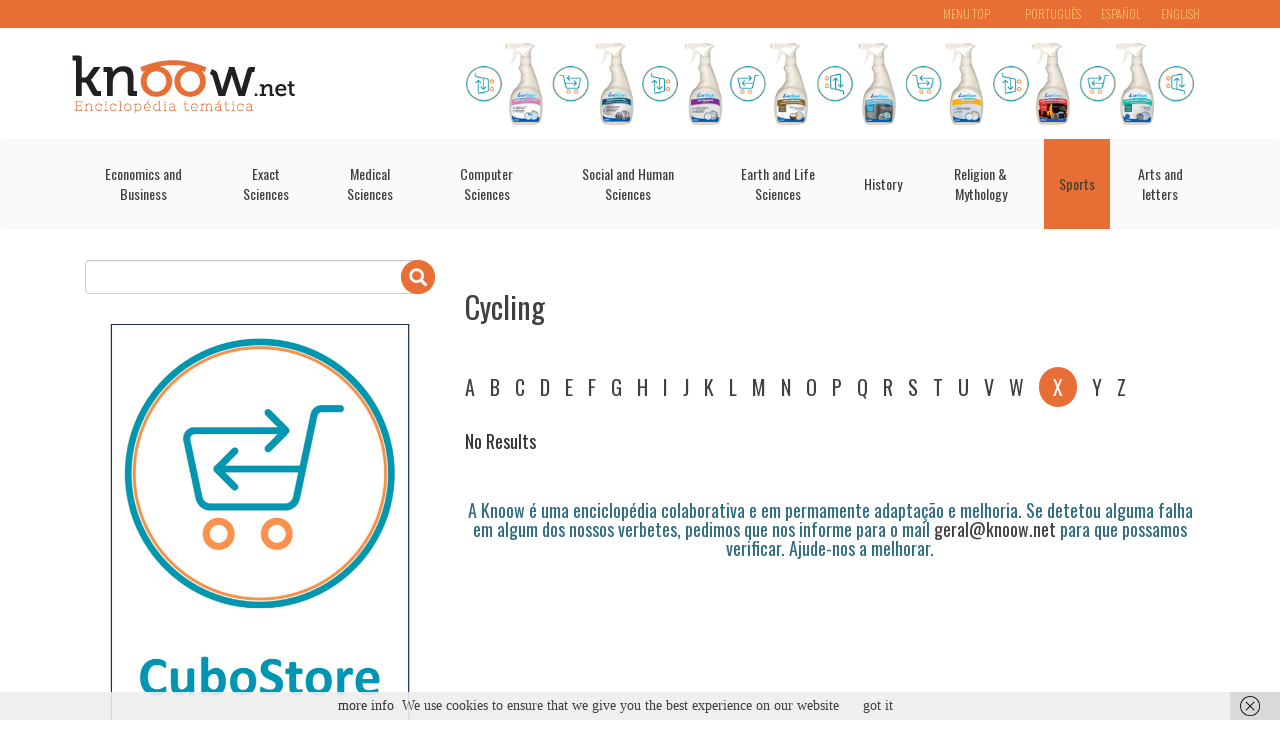

--- FILE ---
content_type: text/html; charset=UTF-8
request_url: https://knoow.net/en/category/sports/cycling/?letter=x
body_size: 5998
content:
<!DOCTYPE html>

<head>

    <meta charset="utf-8">
    <meta http-equiv="X-UA-Compatible" content="IE=edge">
    <meta name="viewport" content="width=device-width, initial-scale=1">
	

    <title>Cycling  |   - Knoow</title>

<link rel="stylesheet" href="https://knoow.net/wp-content/plugins/sitepress-multilingual-cms/res/css/language-selector.css?v=3.4.1" type="text/css" media="all" />

	<!-- Styles -->
	<link rel="stylesheet" type="text/css" href="https://knoow.net/wp-content/themes/knoow/style.css?v=30" />
	<!-- Bootstrap Core CSS -->
    <link href="https://knoow.net/wp-content/themes/knoow/css/bootstrap.min.css" rel="stylesheet">
	<!-- Favicons -->
	<link rel="shortcut icon" href="https://knoow.net/wp-content/themes/knoow/images/favicon.ico"/>
	<!--fonts-->
	<link href='https://fonts.googleapis.com/css?family=Oswald:400,300,700' rel='stylesheet' type='text/css'>


	<script async src="//pagead2.googlesyndication.com/pagead/js/adsbygoogle.js"></script>
	<script>
	  (adsbygoogle = window.adsbygoogle || []).push({
		google_ad_client: "ca-pub-9762497644032648",
		enable_page_level_ads: true
	  });
	</script>
	<script async src="https://pagead2.googlesyndication.com/pagead/js/adsbygoogle.js?client=ca-pub-3993183019889312"
     crossorigin="anonymous"></script>


<!-- INÍCIO DO CÓDIGO FACEBOOK -->

<!-- FIM DO CÓDIGO FACEBOOK -->


<!-- INÍCIO DO CÓDIGO CLICKIO -->

<!-- FIM DO CÓDIGO CLICKIO -->	

	<!-- HTML5 Shim and Respond.js IE8 support of HTML5 elements and media queries -->
    <!-- WARNING: Respond.js doesn't work if you view the page via file:// -->
    <!--[if lt IE 9]>
        <script src="https://oss.maxcdn.com/libs/html5shiv/3.7.0/html5shiv.js"></script>
        <script src="https://oss.maxcdn.com/libs/respond.js/1.4.2/respond.min.js"></script>
    <![endif]-->
	
	<link rel="alternate" hreflang="pt-PT" href="https://knoow.net/category/desporto/ciclismo/" />
<link rel="alternate" hreflang="es-ES" href="https://knoow.net/es/category/deportes/ciclismo-es/" />
<link rel="alternate" hreflang="en-US" href="https://knoow.net/en/category/sports/cycling/" />
<link rel='dns-prefetch' href='//platform-api.sharethis.com' />
<link rel='dns-prefetch' href='//s.w.org' />
<link rel="alternate" type="application/rss+xml" title="Knoow &raquo; Feed" href="https://knoow.net/en/feed/" />
<link rel="alternate" type="application/rss+xml" title="Knoow &raquo; Comments Feed" href="https://knoow.net/en/comments/feed/" />
<link rel="alternate" type="application/rss+xml" title="Knoow &raquo; Cycling Category Feed" href="https://knoow.net/en/category/sports/cycling/feed/" />
		<script type="text/javascript">
			window._wpemojiSettings = {"baseUrl":"https:\/\/s.w.org\/images\/core\/emoji\/12.0.0-1\/72x72\/","ext":".png","svgUrl":"https:\/\/s.w.org\/images\/core\/emoji\/12.0.0-1\/svg\/","svgExt":".svg","source":{"concatemoji":"https:\/\/knoow.net\/wp-includes\/js\/wp-emoji-release.min.js?ver=5.2.21"}};
			!function(e,a,t){var n,r,o,i=a.createElement("canvas"),p=i.getContext&&i.getContext("2d");function s(e,t){var a=String.fromCharCode;p.clearRect(0,0,i.width,i.height),p.fillText(a.apply(this,e),0,0);e=i.toDataURL();return p.clearRect(0,0,i.width,i.height),p.fillText(a.apply(this,t),0,0),e===i.toDataURL()}function c(e){var t=a.createElement("script");t.src=e,t.defer=t.type="text/javascript",a.getElementsByTagName("head")[0].appendChild(t)}for(o=Array("flag","emoji"),t.supports={everything:!0,everythingExceptFlag:!0},r=0;r<o.length;r++)t.supports[o[r]]=function(e){if(!p||!p.fillText)return!1;switch(p.textBaseline="top",p.font="600 32px Arial",e){case"flag":return s([55356,56826,55356,56819],[55356,56826,8203,55356,56819])?!1:!s([55356,57332,56128,56423,56128,56418,56128,56421,56128,56430,56128,56423,56128,56447],[55356,57332,8203,56128,56423,8203,56128,56418,8203,56128,56421,8203,56128,56430,8203,56128,56423,8203,56128,56447]);case"emoji":return!s([55357,56424,55356,57342,8205,55358,56605,8205,55357,56424,55356,57340],[55357,56424,55356,57342,8203,55358,56605,8203,55357,56424,55356,57340])}return!1}(o[r]),t.supports.everything=t.supports.everything&&t.supports[o[r]],"flag"!==o[r]&&(t.supports.everythingExceptFlag=t.supports.everythingExceptFlag&&t.supports[o[r]]);t.supports.everythingExceptFlag=t.supports.everythingExceptFlag&&!t.supports.flag,t.DOMReady=!1,t.readyCallback=function(){t.DOMReady=!0},t.supports.everything||(n=function(){t.readyCallback()},a.addEventListener?(a.addEventListener("DOMContentLoaded",n,!1),e.addEventListener("load",n,!1)):(e.attachEvent("onload",n),a.attachEvent("onreadystatechange",function(){"complete"===a.readyState&&t.readyCallback()})),(n=t.source||{}).concatemoji?c(n.concatemoji):n.wpemoji&&n.twemoji&&(c(n.twemoji),c(n.wpemoji)))}(window,document,window._wpemojiSettings);
		</script>
		<style type="text/css">
img.wp-smiley,
img.emoji {
	display: inline !important;
	border: none !important;
	box-shadow: none !important;
	height: 1em !important;
	width: 1em !important;
	margin: 0 .07em !important;
	vertical-align: -0.1em !important;
	background: none !important;
	padding: 0 !important;
}
</style>
	<link rel='stylesheet' id='kento-like-post-style-css'  href='https://knoow.net/wp-content/plugins/kento-post-view-counter/css/style.css?ver=5.2.21' type='text/css' media='all' />
<link rel='stylesheet' id='kento-like-post-date-style-css'  href='https://knoow.net/wp-content/plugins/kento-post-view-counter/css/jquery-ui.css?ver=5.2.21' type='text/css' media='all' />
<link rel='stylesheet' id='wp-block-library-css'  href='https://knoow.net/wp-includes/css/dist/block-library/style.min.css?ver=5.2.21' type='text/css' media='all' />
<link rel='stylesheet' id='simple-social-icons-font-css'  href='https://knoow.net/wp-content/plugins/simple-social-icons/css/style.css?ver=3.0.2' type='text/css' media='all' />
<script>if (document.location.protocol != "https:") {document.location = document.URL.replace(/^http:/i, "https:");}</script><script type='text/javascript' src='https://knoow.net/wp-includes/js/jquery/jquery.js?ver=1.12.4-wp'></script>
<script type='text/javascript' src='https://knoow.net/wp-includes/js/jquery/jquery-migrate.min.js?ver=1.4.1'></script>
<script type='text/javascript'>
/* <![CDATA[ */
var kento_pvc_ajax = {"kento_pvc_ajaxurl":"https:\/\/knoow.net\/wp-admin\/admin-ajax.php"};
/* ]]> */
</script>
<script type='text/javascript' src='https://knoow.net/wp-content/plugins/kento-post-view-counter/js/kento-pvc.js?ver=5.2.21'></script>
<script type='text/javascript' src='https://knoow.net/wp-content/plugins/kento-post-view-counter/js/google-chart-jsapi.js?ver=5.2.21'></script>
<script type='text/javascript' src='https://knoow.net/wp-content/themes/knoow/js/bootstrap.min.js?ver=5.2.21'></script>
<script type='text/javascript' src='//platform-api.sharethis.com/js/sharethis.js#product=ga&#038;property=5ca2053c2c4f3b001126ebc1'></script>
<link rel='https://api.w.org/' href='https://knoow.net/en/wp-json/' />
<link rel="EditURI" type="application/rsd+xml" title="RSD" href="https://knoow.net/xmlrpc.php?rsd" />
<link rel="wlwmanifest" type="application/wlwmanifest+xml" href="https://knoow.net/wp-includes/wlwmanifest.xml" /> 
<meta name="generator" content="WordPress 5.2.21" />

<!-- This site is using AdRotate v5.12.10 to display their advertisements - https://ajdg.solutions/ -->
<!-- AdRotate CSS -->
<style type="text/css" media="screen">
	.g { margin:0px; padding:0px; overflow:hidden; line-height:1; zoom:1; }
	.g img { height:auto; }
	.g-col { position:relative; float:left; }
	.g-col:first-child { margin-left: 0; }
	.g-col:last-child { margin-right: 0; }
	@media only screen and (max-width: 480px) {
		.g-col, .g-dyn, .g-single { width:100%; margin-left:0; margin-right:0; }
	}
</style>
<!-- /AdRotate CSS -->

<style type='text/css'>#kento-pvc{
			display:none;
			
			}</style><link rel="stylesheet" type="text/css" href="https://knoow.net/wp-content/plugins/microkids-related-posts/microkids-related-posts-default.css" /><meta name="generator" content="WPML ver:3.4.1 stt:1,4,3,47,2,43,56;" />
	
		<meta name="author" content="Knoow" />
</head>

<body data-rsssl=1 >

<!-- INÍCIO DO CÓDIGO FACEBOOK -->

<!-- FIM DO CÓDIGO FACEBOOK -->

<!-- INÍCIO DO CÓDIGO CLICKIO -->

<!-- FIM DO CÓDIGO CLICKIO -->

	 <!-- top bar -->
	<div class="top-bar">
		<div class="container">
			
			<div class="lang-switcher pull-right">
				
		<div id="lang_sel_list" class="lang_sel_list_horizontal">
			<ul>
				<li class="icl-pt-pt"><a href="https://knoow.net/category/desporto/ciclismo/"  class="lang_sel_other">Português</a></li><li class="icl-es"><a href="https://knoow.net/es/category/deportes/ciclismo-es/"  class="lang_sel_other">Español</a></li><li class="icl-en"><a href="https://knoow.net/en/category/sports/cycling/"  class="lang_sel_sel">English</a></li>			</ul>
		</div>
				</div>
			<div class="pull-right collapse navbar-collapse" id="bs-example-navbar-collapse-2">
				<ul class="nav navbar-nav"><li id="menu-item-1464" class="menu-item menu-item-type-custom menu-item-object-custom menu-item-1464"><a title="menu top" href="http://linkparaoquer">menu top</a></li>
</ul>            </div>
		</div>
	</div>
	
	 <!-- Logo Bar -->
	<div class="logo-bar">
		<div class="container pub-container">
			<div class="col-xs-12 col-md-4 no-gutters">
				<div class="logo">
					<a href="https://knoow.net/en/"><img src="https://knoow.net/wp-content/themes/knoow/images/logo.png"/></a>
				</div>
			</div>
			<div class="col-xs-12 col-md-8 pub-cell">
					<div class="header-pub">
						
						<div class="g g-2"><div class="g-single a-20"><p style="text-align: center;"><a href="https://www.cubostore.pt/?s=Larclean&post_type=product" target="_blank" rel="noopener"><img src="https://knoow.net/wp-content/uploads/2023/07/Larclean_Banner_Topo_2.png" width="728" height="90" /></a></p></div></div>						
						
					</div>
			</div>
		</div>
	</div>
    <!-- Navigation -->
    <nav class="navbar nav-bar" role="navigation">
        <div class="container">
            <!-- Brand and toggle get grouped for better mobile display -->
            <div class="navbar-header">
                <button type="button" class="navbar-toggle" data-toggle="collapse" data-target="#bs-example-navbar-collapse-1">
                    <span class="sr-only">Toggle navigation</span>
                    <span class="icon-bar"></span>
                    <span class="icon-bar"></span>
                    <span class="icon-bar"></span>
                </button>
               
            </div>
            <!-- Collect the nav links, forms, and other content for toggling -->
            <div class="collapse navbar-collapse main-menu" id="bs-example-navbar-collapse-1">
				<ul class="nav navbar-nav"><li id="menu-item-83" class="menu-item menu-item-type-taxonomy menu-item-object-category menu-item-83"><a href="https://knoow.net/en/category/economics-business/">Economics and Business</a></li>
<li id="menu-item-84" class="menu-item menu-item-type-taxonomy menu-item-object-category menu-item-84"><a href="https://knoow.net/en/category/exact-sciences/">Exact Sciences</a></li>
<li id="menu-item-5280" class="menu-item menu-item-type-taxonomy menu-item-object-category menu-item-5280"><a href="https://knoow.net/en/category/medical-sciences/">Medical Sciences</a></li>
<li id="menu-item-5283" class="menu-item menu-item-type-taxonomy menu-item-object-category menu-item-5283"><a href="https://knoow.net/en/category/computer-sciences/">Computer Sciences</a></li>
<li id="menu-item-5286" class="menu-item menu-item-type-taxonomy menu-item-object-category menu-item-5286"><a href="https://knoow.net/en/category/social-human-sciences/">Social and Human Sciences</a></li>
<li id="menu-item-5289" class="menu-item menu-item-type-taxonomy menu-item-object-category menu-item-5289"><a href="https://knoow.net/en/category/earth-and-life-sciences/">Earth and Life Sciences</a></li>
<li id="menu-item-116514" class="menu-item menu-item-type-taxonomy menu-item-object-category menu-item-116514"><a href="https://knoow.net/en/category/history/">History</a></li>
<li id="menu-item-116515" class="menu-item menu-item-type-taxonomy menu-item-object-category menu-item-116515"><a href="https://knoow.net/en/category/religion-mythology/">Religion &amp; Mythology</a></li>
<li id="menu-item-116516" class="menu-item menu-item-type-taxonomy menu-item-object-category current-category-ancestor menu-item-116516"><a href="https://knoow.net/en/category/sports/">Sports</a></li>
<li id="menu-item-116517" class="menu-item menu-item-type-taxonomy menu-item-object-category menu-item-116517"><a href="https://knoow.net/en/category/arts-letters/">Arts and letters</a></li>
</ul>            </div>
            <!-- /.navbar-collapse -->
        </div>
        <!-- /.container -->
    </nav>
	

	<div class="container mt30">
		
	
		<!-- left Sidebar Column -->
		<!-- Blog Sidebar Widgets Column -->
<div class="col-md-4">

	<div class="widget search-form mb30">
		<form role="search" method="get" id="searchform" class="searchform" action="https://knoow.net/en/">
	<div class="input-group">
		<input type="text" name="s" id="search" class="form-control" value="" />
		<span class="input-group-btn">
			<button class="search-btn btn btn-default" type="submit" form="searchform">
				<!--<span class="glyphicon glyphicon-search"></span>-->
				<img class="searchicon" src="https://knoow.net/wp-content/themes/knoow/images/search-icon.png" />
			</button>
		</span>
	</div>
</form>


	</div>
	
	<!--
	<div class="widget categories mb30">
			</div>
	
	<div class="widget pub-container mb30">
		<div class="widget pub-cell">
			<script async src="//pagead2.googlesyndication.com/pagead/js/adsbygoogle.js"></script>
			
			<ins class="adsbygoogle"
				 style="display:inline-block;width:336px;height:280px"
				 data-ad-client="ca-pub-9762497644032648"
				 data-ad-slot="1116597917"></ins>
			<script>
			(adsbygoogle = window.adsbygoogle || []).push({});
			</script>
				
		</div>
	</div>
	
	<div class="widget pub-container mb30">
		<div class="widget pub-cell">
			<script async src="//pagead2.googlesyndication.com/pagead/js/adsbygoogle.js"></script>
			
			<ins class="adsbygoogle"
				 style="display:inline-block;width:336px;height:280px"
				 data-ad-client="ca-pub-9762497644032648"
				 data-ad-slot="1116597917"></ins>
			<script>
			(adsbygoogle = window.adsbygoogle || []).push({});
			</script>
				
		</div>
	</div>
	-->
	
	<div class="pub-cell mb30" style="height:600px;">
		<div class="g g-3"><div class="g-single a-21"><p style="text-align: center;"><a href="https://www.cubostore.pt/" target="_blank" rel="noopener"><img src="https://knoow.net/wp-content/uploads/2023/07/Banner300600CB.png" width="300" height="600" /></a></p></div></div>	</div>
	<!--
	<div class="pub-cell mb30" style="height:600px;">
		<script async src="//pagead2.googlesyndication.com/pagead/js/adsbygoogle.js"></script>
		
		<ins class="adsbygoogle"
			 style="display:inline-block;width:300px;height:600px"
			 data-ad-client="ca-pub-9762497644032648"
			 data-ad-slot="6116385914"></ins>
		<script>
		(adsbygoogle = window.adsbygoogle || []).push({});
		</script>
	</div>
	-->
	


	
</div><!-- /Sidebar -->        <!-- Blog Post Content Column -->
        <div class="col-lg-8">
		
					
			<h2 class="mt30 mb30"><a href="https://knoow.net/en/category/sports/cycling/">Cycling</a></h2>
			
			<!-- LIST SUBCATEGORIES ONLY, NOT POSTS-->
							
					<p class="cat-desc mb50"></p>
					
					
					
					
					<!-- Add A-Z NAVIGATION-->
					<div class="az-nav mb30">
						<span class="az-letter"><a href="https://knoow.net/en/category/sports/cycling/?letter=a">a</a></span><span class="az-letter"><a href="https://knoow.net/en/category/sports/cycling/?letter=b">b</a></span><span class="az-letter"><a href="https://knoow.net/en/category/sports/cycling/?letter=c">c</a></span><span class="az-letter"><a href="https://knoow.net/en/category/sports/cycling/?letter=d">d</a></span><span class="az-letter"><a href="https://knoow.net/en/category/sports/cycling/?letter=e">e</a></span><span class="az-letter"><a href="https://knoow.net/en/category/sports/cycling/?letter=f">f</a></span><span class="az-letter"><a href="https://knoow.net/en/category/sports/cycling/?letter=g">g</a></span><span class="az-letter"><a href="https://knoow.net/en/category/sports/cycling/?letter=h">h</a></span><span class="az-letter"><a href="https://knoow.net/en/category/sports/cycling/?letter=i">i</a></span><span class="az-letter"><a href="https://knoow.net/en/category/sports/cycling/?letter=j">j</a></span><span class="az-letter"><a href="https://knoow.net/en/category/sports/cycling/?letter=k">k</a></span><span class="az-letter"><a href="https://knoow.net/en/category/sports/cycling/?letter=l">l</a></span><span class="az-letter"><a href="https://knoow.net/en/category/sports/cycling/?letter=m">m</a></span><span class="az-letter"><a href="https://knoow.net/en/category/sports/cycling/?letter=n">n</a></span><span class="az-letter"><a href="https://knoow.net/en/category/sports/cycling/?letter=o">o</a></span><span class="az-letter"><a href="https://knoow.net/en/category/sports/cycling/?letter=p">p</a></span><span class="az-letter"><a href="https://knoow.net/en/category/sports/cycling/?letter=q">q</a></span><span class="az-letter"><a href="https://knoow.net/en/category/sports/cycling/?letter=r">r</a></span><span class="az-letter"><a href="https://knoow.net/en/category/sports/cycling/?letter=s">s</a></span><span class="az-letter"><a href="https://knoow.net/en/category/sports/cycling/?letter=t">t</a></span><span class="az-letter"><a href="https://knoow.net/en/category/sports/cycling/?letter=u">u</a></span><span class="az-letter"><a href="https://knoow.net/en/category/sports/cycling/?letter=v">v</a></span><span class="az-letter"><a href="https://knoow.net/en/category/sports/cycling/?letter=w">w</a></span><span class="az-letter selected"><a href="https://knoow.net/en/category/sports/cycling/?letter=x">x</a></span><span class="az-letter"><a href="https://knoow.net/en/category/sports/cycling/?letter=y">y</a></span><span class="az-letter"><a href="https://knoow.net/en/category/sports/cycling/?letter=z">z</a></span>					</div>
					
					<!--CHECK IF LETTER IS SET-->
										
													
														<h4>No Results</h4>
															
					
							

					
					<!-- No letter set - start normal loop -->
					
						
			
			<div class="mt30 mb30 col-lg-12 pub-container no-gutters">
				<div class="widget pub-cell">
					<div class="g g-5"><div class="g-single a-19"><h4 style="color: #2e6c80; text-align: center;">A Knoow &eacute; uma enciclop&eacute;dia colaborativa e em permamente adapta&ccedil;&atilde;o e melhoria. Se detetou alguma falha em algum dos nossos verbetes, pedimos que nos informe para o mail <a href="mailto:geral@knoow.net">geral@knoow.net</a> para que possamos verificar. Ajude-nos a melhorar.</h4>

<script async src="//pagead2.googlesyndication.com/pagead/js/adsbygoogle.js"></script>
					<!-- Cabeçalho 2015 -->
					<ins class="adsbygoogle"
						 style="display:inline-block;width:728px;height:90px"
						 data-ad-client="ca-pub-3993183019889312"
						 data-ad-slot="4066262718"></ins>
					<script>
					(adsbygoogle = window.adsbygoogle || []).push({});
					</script></div></div>				</div>
			</div>
			
		</div><!-- /col-lg-8 -->
		
		<!-- Blog Sidebar -->
		
		
	
		
	</div><!-- /container -->
	
    
		<!-- Footer -->
        <footer>
			<div class="container">	
				<div class="col-lg-4 no-gutters">
					<p>Knoow.net © 2015. All Rights Reserved. Powered by <a href="http://verse.pt">VERSE</a></p>
				</div>
				<div class="col-lg-4 no-gutters">
					Visitors:18625641 Online Now:2				</div>
				<div class="col-lg-4 pull-right no-gutters">
											<div id="simple-social-icons-2" class="widget simple-social-icons"><ul class="alignleft"><li class="ssi-facebook"><a href="https://www.facebook.com/enciclopedia.knoow.net" target="_blank" rel="noopener noreferrer"><svg role="img" class="social-facebook" aria-labelledby="social-facebook-2"><title id="social-facebook-2">Facebook</title>

<link rel="stylesheet" href="https://knoow.net/wp-content/plugins/sitepress-multilingual-cms/res/css/language-selector.css?v=3.4.1" type="text/css" media="all" /><use xlink:href="https://knoow.net/wp-content/plugins/simple-social-icons/symbol-defs.svg#social-facebook"></use></svg></a></li></ul></div>									</div>
				
				
            </div>

        </footer>
		


	
	<style type="text/css" media="screen">#simple-social-icons-2 ul li a, #simple-social-icons-2 ul li a:hover, #simple-social-icons-2 ul li a:focus { background-color: #464646 !important; border-radius: 200px; color: #000000 !important; border: 0px #ffffff solid !important; font-size: 18px; padding: 9px; }  #simple-social-icons-2 ul li a:hover, #simple-social-icons-2 ul li a:focus { background-color: #666666 !important; border-color: #ffffff !important; color: #ffffff !important; }  #simple-social-icons-2 ul li a:focus { outline: 1px dotted #666666 !important; }</style><script>
    jQuery(document).ready(function () {
		jQuery.post('https://knoow.net/en?ga_action=googleanalytics_get_script', {action: 'googleanalytics_get_script'}, function(response) {
			var s = document.createElement("script");
			s.type = "text/javascript";
			s.innerHTML = response;
			jQuery("head").append(s);
		});
    });
</script><script type='text/javascript' src='https://knoow.net/wp-includes/js/jquery/ui/core.min.js?ver=1.11.4'></script>
<script type='text/javascript' src='https://knoow.net/wp-includes/js/jquery/ui/datepicker.min.js?ver=1.11.4'></script>
<script type='text/javascript'>
jQuery(document).ready(function(jQuery){jQuery.datepicker.setDefaults({"closeText":"Close","currentText":"Today","monthNames":["January","February","March","April","May","June","July","August","September","October","November","December"],"monthNamesShort":["Jan","Feb","Mar","Apr","May","Jun","Jul","Aug","Sep","Oct","Nov","Dec"],"nextText":"Next","prevText":"Previous","dayNames":["Sunday","Monday","Tuesday","Wednesday","Thursday","Friday","Saturday"],"dayNamesShort":["Sun","Mon","Tue","Wed","Thu","Fri","Sat"],"dayNamesMin":["S","M","T","W","T","F","S"],"dateFormat":"MM d, yy","firstDay":1,"isRTL":false});});
</script>
<script type='text/javascript'>
/* <![CDATA[ */
var click_object = {"ajax_url":"https:\/\/knoow.net\/wp-admin\/admin-ajax.php"};
/* ]]> */
</script>
<script type='text/javascript' src='https://knoow.net/wp-content/plugins/adrotate/library/clicker.js'></script>
<script type='text/javascript' src='https://knoow.net/wp-content/plugins/wf-cookie-consent/js/cookiechoices.min.js?ver=5.2.21'></script>
<script type='text/javascript' src='https://knoow.net/wp-includes/js/wp-embed.min.js?ver=5.2.21'></script>
<script type='text/javascript'>
/* <![CDATA[ */
var icl_vars = {"current_language":"en","icl_home":"https:\/\/knoow.net\/en\/","ajax_url":"https:\/\/knoow.net\/en\/wp-admin\/admin-ajax.php","url_type":"1"};
/* ]]> */
</script>
<script type='text/javascript' src='https://knoow.net/wp-content/plugins/sitepress-multilingual-cms/res/js/sitepress.js?ver=5.2.21'></script>
<script type="text/javascript">
	window._wfCookieConsentSettings = {"wf_cookietext":"more info","wf_dismisstext":"got it","wf_linktext":"We use cookies to ensure that we give you the best experience on our website","wf_linkhref":"https:\/\/knoow.net\/politica-de-cookies\/","wf_position":"bottom","language":"en"};
</script>
</body>
</html>

<!-- Page cached by LiteSpeed Cache 6.2.0.1 on 2026-01-22 05:50:46 -->

--- FILE ---
content_type: text/html; charset=utf-8
request_url: https://www.google.com/recaptcha/api2/aframe
body_size: 267
content:
<!DOCTYPE HTML><html><head><meta http-equiv="content-type" content="text/html; charset=UTF-8"></head><body><script nonce="5jCw0gIn7qSoUb7AohxrXQ">/** Anti-fraud and anti-abuse applications only. See google.com/recaptcha */ try{var clients={'sodar':'https://pagead2.googlesyndication.com/pagead/sodar?'};window.addEventListener("message",function(a){try{if(a.source===window.parent){var b=JSON.parse(a.data);var c=clients[b['id']];if(c){var d=document.createElement('img');d.src=c+b['params']+'&rc='+(localStorage.getItem("rc::a")?sessionStorage.getItem("rc::b"):"");window.document.body.appendChild(d);sessionStorage.setItem("rc::e",parseInt(sessionStorage.getItem("rc::e")||0)+1);localStorage.setItem("rc::h",'1769061049915');}}}catch(b){}});window.parent.postMessage("_grecaptcha_ready", "*");}catch(b){}</script></body></html>